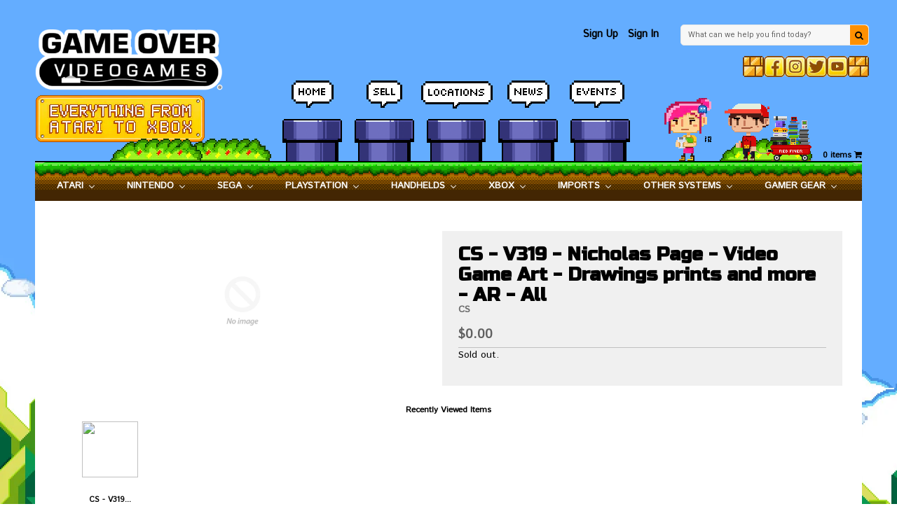

--- FILE ---
content_type: text/javascript; charset=utf-8
request_url: https://gameovervideogames.com/products/cs-v319-nicholas-page-video-game-art-drawings-prints-and-more-ar-all.js
body_size: 490
content:
{"id":10030189130,"title":"CS - V319 - Nicholas Page - Video Game Art - Drawings prints and more - AR - All","handle":"cs-v319-nicholas-page-video-game-art-drawings-prints-and-more-ar-all","description":"","published_at":"2020-01-07T04:01:50-06:00","created_at":"2017-02-03T15:15:10-06:00","vendor":"Consignment","type":"CS","tags":[],"price":0,"price_min":0,"price_max":0,"available":false,"price_varies":false,"compare_at_price":null,"compare_at_price_min":0,"compare_at_price_max":0,"compare_at_price_varies":false,"variants":[{"id":37207434826,"title":"Default Title","option1":"Default Title","option2":null,"option3":null,"sku":"32846","requires_shipping":true,"taxable":true,"featured_image":null,"available":false,"name":"CS - V319 - Nicholas Page - Video Game Art - Drawings prints and more - AR - All","public_title":null,"options":["Default Title"],"price":0,"weight":0,"compare_at_price":null,"inventory_quantity":0,"inventory_management":"shopify","inventory_policy":"deny","barcode":null,"requires_selling_plan":false,"selling_plan_allocations":[]}],"images":[],"featured_image":null,"options":[{"name":"Title","position":1,"values":["Default Title"]}],"url":"\/products\/cs-v319-nicholas-page-video-game-art-drawings-prints-and-more-ar-all","requires_selling_plan":false,"selling_plan_groups":[]}